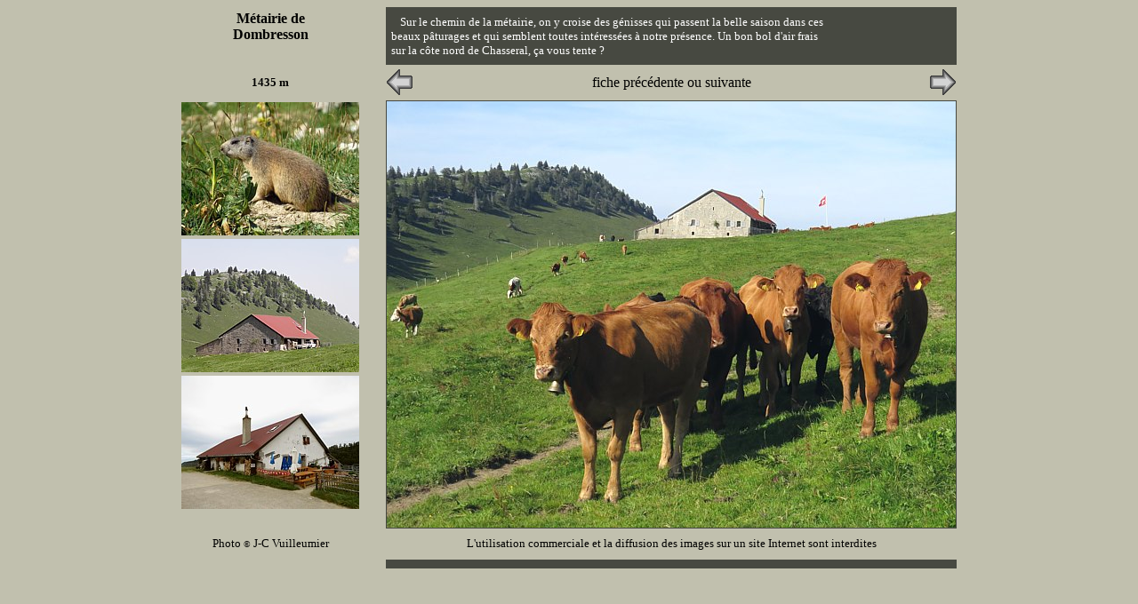

--- FILE ---
content_type: text/html
request_url: https://photos-neuch.net/Ruz/met_dombresson_3.html
body_size: 1347
content:
<HTML>
<HEAD>
<TITLE>M�tairie de Dombresson</TITLE>
<meta name="keywords"content="m�tairie de Dombresson, m�tairie, Dombresson">
<link rel="stylesheet" type="text/css" href="../style.css">
<style type="text/css">
<!--
A:link { text-decoration: none; color:"#FFFFFF" }
A:visited { text-decoration: none; color:"#FFFFFF" }
A:hover { text-decoration: none; color:"#FF0000" }
.auto-style1 {
	text-align: center;
}
.auto-style2 {
	font-size: xx-small;
}
.auto-style3 {
	font-family: Verdana;
	font-size: x-small;
}
-->
</style>
<bgsound src="../Musique/clic.wav" loop=1>
</head>
<BODY bgcolor="#C1C0AE" text="#ffffff">

  
  <div align="center">
    <table border="0" cellpadding="0" cellspacing="0" width="843">
    </table>
  </div>
<CENTER>
    <table border="0" cellpadding="0" cellspacing="0" width="872" height="105">
      <tr>
        <td width="200" height="45" valign="middle" bgcolor="#C1C0AE">
          <p align="center"><b><font face="Verdana" size="3" color="#000000">M�tairie
          de<br>
          Dombresson</font></b></p>
        </td>
</CENTER>
        <td width="30" height="45" valign="bottom" bgcolor="#C1C0AE">
          <p align="left">&nbsp;<td width="642" bgcolor="#474941" colspan="3" height="65" valign="middle" rowspan="2">
          &nbsp;&nbsp;&nbsp; <font color="#FFFFFF" size="2" face="Verdana">Sur 
		  le chemin de la m�tairie, on y croise des g�nisses qui passent la 
		  belle saison dans ces<br>&nbsp; beaux p�turages et qui semblent toutes 
		  int�ress�es � notre pr�sence. Un bon 
		  bol d'air frais<br>&nbsp; sur la c�te nord de Chasseral, �a vous tente 
		  ? <tr>
        <td width="200" height="20" bgcolor="#C1C0AE">
          <p align="center">&nbsp;
        </td>
        <td width="30" height="20" bgcolor="#C1C0AE">
          <p align="center">
    </tr>
    <tr>
        <td width="200" height="40" bgcolor="#C1C0AE">
        <p align="center"><b><font face="Verdana" color="#000000" size="2">
          1435 m</font></b></td>
        <td width="30" height="40" bgcolor="#C1C0AE">
        <td width="40" bgcolor="#C1C0AE" height="40">
          <a href="met_dombresson_2.html"><img border="0" src="../Images/gauche.gif" width="31" height="31"></a><td width="562" bgcolor="#C1C0AE" height="40">
          <p align="center"><font face="Verdana" color="#000000">fiche pr�c�dente
          ou suivante</font><td width="40" bgcolor="#C1C0AE" height="40" valign="middle">
          <p align="right"><a href="marmotte.html"><img border="0" src="../Images/droite.gif" width="31" height="31"></a></tr>
    </table>
<CENTER>
  <div align="center">
    <table border="0" width="872" height="482" cellspacing="0" cellpadding="0">
      <tr>
        <td width="200" height="154" valign="middle" bgcolor="#C1C0AE">
          <p align="center"><img border="0" src="../Images/Ruz/marmotte_.jpg" width="200" height="150"></p>
        </td>
      </center>
        <td width="30" height="482" valign="top" rowspan="4" bgcolor="#C1C0AE">
          &nbsp;</td>
        <td width="642" height="482" bgcolor="#474941" valign="middle" rowspan="4">
          <p align="center"><a href="../ruz_1b.html"><img border="0" src="../Images/Ruz/met_dombresson_3.jpg" width="640" height="480" alt="La m�tairie de Dombresson"></a></td>
      </tr>
<CENTER>
    <tr>
        <td width="200" height="154" valign="middle" bgcolor="#C1C0AE">
          <p align="center"><img border="0" src="../Images/Ruz/met_dombresson_.jpg" width="200" height="150"></td>
    </tr>
    <tr>
        <td width="200" height="154" valign="middle" bgcolor="#C1C0AE">
          <p align="center"><img border="0" src="../Images/Ruz/met_dombresson_2_.jpg" width="200" height="150"></td>
    </tr>
    <tr>
        <td width="200" height="20" valign="middle" bgcolor="#C1C0AE">
          &nbsp;</td>
    </tr>
    </table>
    <table border="0" cellpadding="0" cellspacing="0" width="872" height="35">
      <tr>
        <td width="230" height="35" bgcolor="#C1C0AE" style="width: 200">
          <p class="auto-style1"><font face="Verdana" color="#000000" size="2">Photo
            </font><span style="font-family: Verdana; mso-fareast-font-family: Times New Roman; mso-bidi-font-family: Times New Roman; mso-ansi-language: FR-CH; mso-fareast-language: FR; mso-bidi-language: AR-SA" lang="FR-CH"><font face="Verdana" color="#000000" size="1">�
            </font></span><font face="Verdana" color="#000000" size="2">J-C
            Vuilleumier</font></p>
        </td>
        <td width="230" height="35" bgcolor="#C1C0AE" style="width: 30">
          &nbsp;</td>
        <td width="642" height="35" bgcolor="#C1C0AE">
          <p align="center"><font face="Verdana" color="#000000" size="2">
L'utilisation commerciale et la diffusion des images sur un site Internet sont
interdites</font></td>
      </tr>
    </table>
      <table border="0" cellpadding="0" cellspacing="0" width="872" style="height: 10">
        <tr>
          <td width="200" bgcolor="#C1C0AE" style="width: 230px; height: 10">
            <p align="center"><span class="auto-style2">&nbsp;</span></td>
          <td bgcolor="#474941" style="height: 10"><span class="auto-style2">&nbsp;</span></td>
        </tr>
      </table>
<p align="center">&nbsp;</p>
  </center>

</BODY></HTML>
  
  


--- FILE ---
content_type: text/css
request_url: https://photos-neuch.net/style.css
body_size: 75
content:
/*body {padding:0;margin:2.5em 0;font-family:"Trebuchet MS", serif;background-color:#e2edeb ;color:#000;}*//***************/a:link, a:visited {color:#FFFFFF;}a:hover, a:active {color:#FF0000;}